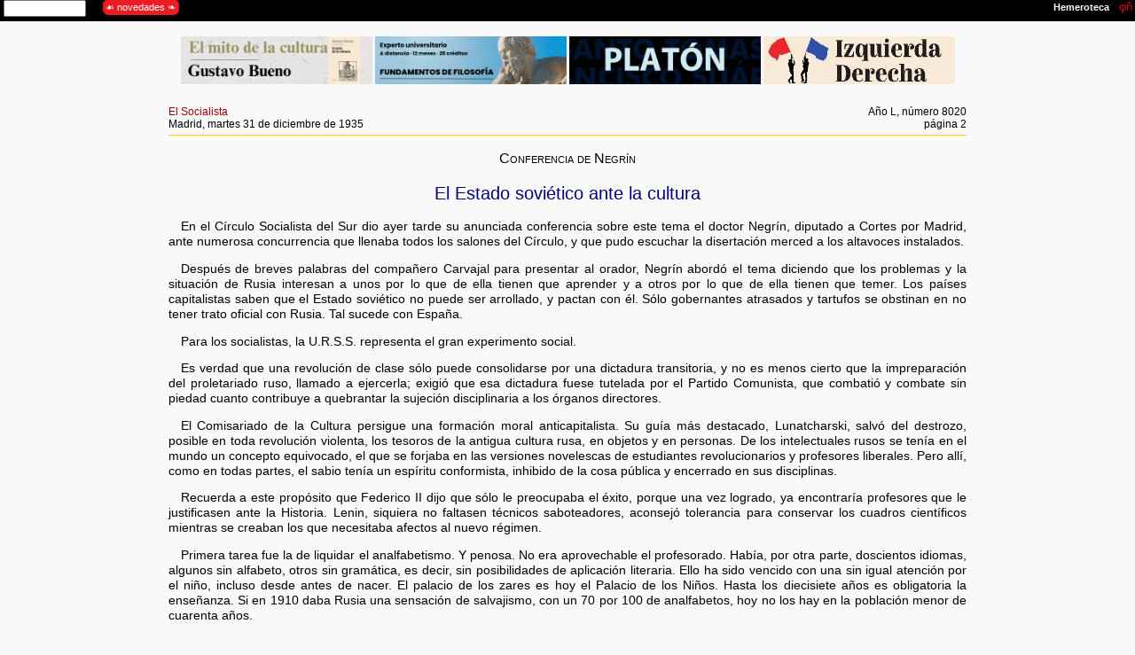

--- FILE ---
content_type: text/html
request_url: https://filosofia.org/hem/dep/soc/9351231a.htm
body_size: 3623
content:
<!DOCTYPE html><html lang="es"><head><!-- agosto 2013 - octubre 2016 --><meta charset="UTF-8">
<title>Conferencia de Negrín. El Estado soviético ante la cultura, El Socialista 1935</title>
<meta name="author" lang="es" content="http://filosofia.org"><meta name="viewport" content="width=device-width, initial-scale=1.0">
<meta name="description" content="Publicado en El Socialista, Madrid, martes 31 de diciembre de 1935.">
<link rel="stylesheet" href="../../../000/h16.css"></head><body>
<div class="nov"><p class="sm c1"><img src="../../../000/pfe.gif" alt="Filosofía en español" style="width:auto;height:5em;padding:0;float:left;">&nbsp;<br>Filosofía en español<br><script>document.write(parent.location)</script><br><script>var mydate=new Date(); var year=mydate.getFullYear(); var day=mydate.getDay(); var month=mydate.getMonth(); var daym=mydate.getDate(); var dayarray=new Array("domingo","lunes","martes","miércoles","jueves","viernes","sábado"); var montharray=new Array("enero","febrero","marzo","abril","mayo","junio","julio","agosto","septiembre","octubre","noviembre","diciembre"); document.write("Impreso el "+dayarray[day]+" "+daym+" de "+montharray[month]+" de "+year)</script></p></div>
<object class="enc noi" data="../../../000/enh.htm"></object><div class="rg">
<aside class="noi rt ac"><object class="ba2y" data="../../../0av/ba2.htm"></object></aside>

<nav class="rf">
<span class="fi c2"><a href="index.htm">El Socialista</a><br>Madrid, martes 31 de diciembre de 1935</span>
<span class="fd ad c2">Año L, número 8020<br>página 2</span></nav><div class="rf"><hr></div>
<article><header>
<h2 class="ac c4 cv">Conferencia de Negrín</h2>
<h1 class="ac c6 k5">El Estado soviético ante la cultura</h1>
</header>
<p>En el Círculo Socialista del Sur dio ayer tarde su anunciada conferencia sobre este tema el doctor Negrín, diputado a Cortes por Madrid, ante numerosa concurrencia que llenaba todos los salones del Círculo, y que pudo escuchar la disertación merced a los altavoces instalados.</p>
<p>Después de breves palabras del compañero Carvajal para presentar al orador, Negrín abordó el tema diciendo que los problemas y la situación de Rusia interesan a unos por lo que de ella tienen que aprender y a otros por lo que de ella tienen que temer. Los países capitalistas saben que el Estado soviético no puede ser arrollado, y pactan con él. Sólo gobernantes atrasados y tartufos se obstinan en no tener trato oficial con Rusia. Tal sucede con España.</p>
<p>Para los socialistas, la U.R.S.S. representa el gran experimento social.</p>
<p>Es verdad que una revolución de clase sólo puede consolidarse por una dictadura transitoria, y no es menos cierto que la impreparación del proletariado ruso, llamado a ejercerla; exigió que esa dictadura fuese tutelada por el Partido Comunista, que combatió y combate sin piedad cuanto contribuye a quebrantar la sujeción disciplinaria a los órganos directores.</p>
<p>El Comisariado de la Cultura persigue una formación moral anticapitalista. Su guía más destacado, Lunatcharski, salvó del destrozo, posible en toda revolución violenta, los tesoros de la antigua cultura rusa, en objetos y en personas. De los intelectuales rusos se tenía en el mundo un concepto equivocado, el que se forjaba en las versiones novelescas de estudiantes revolucionarios y profesores liberales. Pero allí, como en todas partes, el sabio tenía un espíritu conformista, inhibido de la cosa pública y encerrado en sus disciplinas.</p>
<p>Recuerda a este propósito que Federico II dijo que sólo le preocupaba el éxito, porque una vez logrado, ya encontraría profesores que le justificasen ante la Historia. Lenin, siquiera no faltasen técnicos saboteadores, aconsejó tolerancia para conservar los cuadros científicos mientras se creaban los que necesitaba afectos al nuevo régimen.</p>
<p>Primera tarea fue la de liquidar el analfabetismo. Y penosa. No era aprovechable el profesorado. Había, por otra parte, doscientos idiomas, algunos sin alfabeto, otros sin gramática, es decir, sin posibilidades de aplicación literaria. Ello ha sido vencido con una sin igual atención por el niño, incluso desde antes de nacer. El palacio de los zares es hoy el Palacio de los Niños. Hasta los diecisiete años es obligatoria la enseñanza. Si en 1910 daba Rusia una sensación de salvajismo, con un 70 por 100 de analfabetos, hoy no los hay en la población menor de cuarenta años.</p>
<p>En cuanto a la enseñanza superior, los alumnos que tienen aptitud y vocación disponen, además de numerosas Universidades, de estipendios económicos. Por lo que afecta al profesorado, Stalin acaba de recomendar no &laquo;tragarse&raquo; al especialista, sino atraerlo, sin perjuicio de que el Estado les vigile y limite sus actividades mientras los aprovecha. La capacidad, pues, incluso para los &laquo;sin partido&raquo;, es en Rusia como un salvoconducto.</p>
<p>La U.R.S.S. cuida colosalmente la investigación científica. La ciencia y la técnica han de estar al servicio del progreso social. El organismo supremo, la Academia de Ciencias de Leningrado, no es un parnaso, sino un laboratorio eficacísimo. Cuando Lenin concibió la electrificación de Rusia, la Academia trazó el plan, llamando para realizarlo a los mejores técnicos de electrotecnia del mundo. Y así, hoy, desde Moscú puede hacerse el reparto de toda la energía eléctrica, y más del 80 por 100 de la fuerza motriz proviene de la electrificación. La colectivización de la agricultura ofreció múltiples inconvenientes. Otra institución cultural, el Instituto Lenin, logró resolver los problemas técnicos, incluso acortar para algunas plantas el período vegetativo, mediante fórmulas de Williams. El Instituto de Biología, doble que nuestra Ciudad Universitaria, tiene un presupuesto cuatro veces superior al de todas las instituciones culturales españolas de igual grado.</p>
<p>El artista es mimado, en cierto modo privilegiado. Bien es verdad que en Rusia se tiene del arte un concepto distinto al del mundo capitalista. El arte no es un lujo de minorías, sino un tributo a la colectividad. Así se explica que el Metro de Moscú sea en la ornamentación una obra artísticamente lujosa.</p>
<p>La posición del Estado soviético ante la cultura se caracteriza por su flexibilidad y por la autonomía de sus órganos de realización. No es verdad que el colectivismo mate el estímulo por la cultura, antes bien, lo acrecienta. La revolución rusa es eminentemente pragmatista. Marxismo y leninismo, ayer; stalinismo, hoy. Lucha porque la burocracia no anquilose una precisa autonomía vital, procurando que los organismos compitan hasta superarse. Sin ser esclavos de un dogmatismo estúpido, rectifican cuando hace falta, porque el espíritu revolucionario no puede reducirse a un papel demoledor.</p>
<p>No ignoremos, pues, el experimento soviético. Si se hace un balance de los hechos en Rusia desde Pedro I al último Romanoff y desde Lenin y Stalin, sería favorable a los Soviets. Nos satisface esa comprobación práctica de nuestros ideales. Como españoles, nos pesa que a nuestros gobernantes, aunque se intitulen patriotas, no los preocupe siquiera. El empuje soviético se debe a la fuerza de la idea, a la tenacidad, a una disciplina ejemplar, a un desprecio saludable por la bullanguería que a gritos quiere ahuyentar el miedo.</p>
<p>&laquo;Me daría por satisfecho &#8211;termina Negrín&#8211; si hubiera logrado una sola cosa: fortalecer nuestra fe socialista y el afán de lograr que siempre esté en primera línea el avance cultural del proletariado. La victoria se consolida con eso y se logra siempre con rígida disciplina para las jerarquías del Partido. Tomemos el ejemplo de Rusia, y esperemos caminando hacia el ideal común de justicia social.&raquo;</p>
<p>La concurrencia aplaudió calurosamente al conferenciante.</p>

</article><footer class="rp c1"><hr>
<span class="fi"><a href="../../../pcero.htm"><img src="../../../000/phn.gif" alt="filosofía en español" title="filosofía en español" style="width:75%;height:auto;padding:0;"></a></span>
<span class="fi"><a class="pie" href="../../../index.htm">Filosofía en español</a>&emsp;<br><a class="pie" href="../../../derechos.htm">&copy; 2013 filosofia.org</a></span>
<span class="fi">&ensp;</span>
<span class="fd ad"><a class="pie" href="../../193/index.htm#a35">1930-1939</a><br><a class="pie" href="../../index.htm">Hemeroteca</a></span></footer><aside class="noi rt ac"><object class="av2" data="../../../0av/a2.htm"></object></aside></div></body></html>